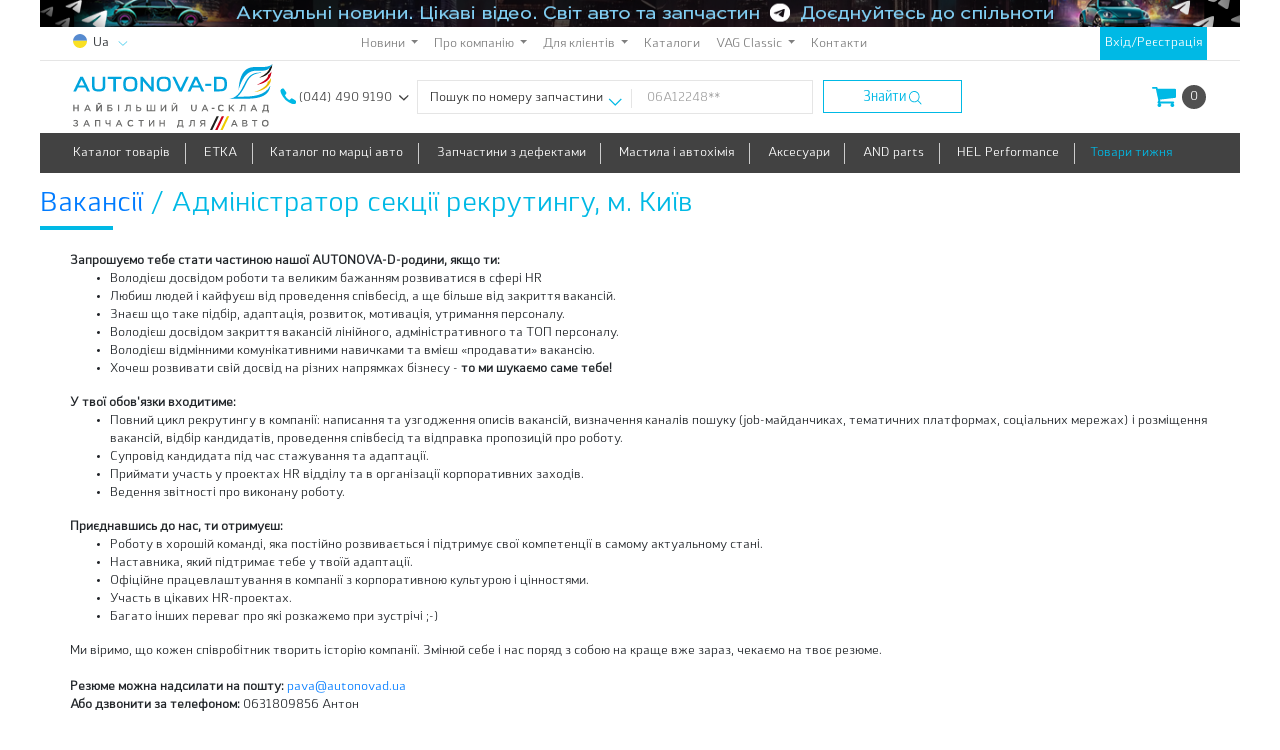

--- FILE ---
content_type: text/html; charset=WINDOWS-1251
request_url: https://autonovad.ua/index.html?id=10107
body_size: 9151
content:
<!DOCTYPE html>
<html lang="ru">
<head>
<META HTTP-EQUIV="Content-type" CONTENT="text/html">
<META charset="windows-1251">
<META name="viewport" content="width=device-width, initial-scale=1, shrink-to-fit=no">
<META name="keywords" content="autonovad, автонова-д, автоновад, автонова д, autonovad.ua, автонова, анд, volkswagen, vw, and, etka, етка, autonovad ua, етка онлайн, подбор по номеру кузова, поиск по коду">
<META name="Description" content="АвтоНова-Д - это компания, которая создавалась с целью обеспечить украинский рынок запчастей для автомобилей семьи Volkswagen качественной продукцией на любой вкус. На нашем сайте можно ознакомиться с ассортиментом запасных частей оригинального производства, запчастями Aftermarket и собственного производства - украинской торговой марки AND. Вы всегда можете обратиться к нам за помощью в подборе запчасти для автомобиля, и мы ответим на Ваши вопросы.">
<META name="revisit-after" content="2 days">
<META name="Robots" content="index,follow">
<meta property="og:url" content="https://autonovad.ua/">
<meta property="og:type" content="website">
<meta property="og:title" content="Адміністратор секції рекрутингу, м. Київ">
<meta property="og:description" content="АвтоНова-Д - это компания, которая создавалась с целью обеспечить украинский рынок запчастей для автомобилей семьи Volkswagen качественной продукцией на любой вкус. На нашем сайте можно ознакомиться с ассортиментом запасных частей оригинального производства, запчастями Aftermarket и собственного производства - украинской торговой марки AND. Вы всегда можете обратиться к нам за помощью в подборе запчасти для автомобиля, и мы ответим на Ваши вопросы.">
<meta property="og:image" content="/images/autonovad_logo_full_1200x630.jpg">
<meta name="twitter:card" content="summary_large_image">
<meta property="twitter:domain" content="autonovad.ua">
<meta property="twitter:url" content="https://autonovad.ua/">
<meta name="twitter:title" content="Адміністратор секції рекрутингу, м. Київ">
<meta name="twitter:description" content="АвтоНова-Д - это компания, которая создавалась с целью обеспечить украинский рынок запчастей для автомобилей семьи Volkswagen качественной продукцией на любой вкус. На нашем сайте можно ознакомиться с ассортиментом запасных частей оригинального производства, запчастями Aftermarket и собственного производства - украинской торговой марки AND. Вы всегда можете обратиться к нам за помощью в подборе запчасти для автомобиля, и мы ответим на Ваши вопросы.">
<meta name="twitter:image" content="/images/autonovad_logo_full_1200x630.jpg">
<title>Адміністратор секції рекрутингу, м. Київ</title>
<link rel="icon" href="https://autonovad.ua/favicon.ico?v2" type="image/x-icon">
<link rel="SHORTCUT ICON" href="../favicon.ico?v2" type="image/x-icon">
<link rel="icon" type="image/png" sizes="32x32" href="https://autonovad.ua/favicon.ico?v2">
<link rel="icon" type="image/png" sizes="48x48" href="https://autonovad.ua/favicon.ico?v2">
<link rel="apple-touch-icon" sizes="180x180" href="https://autonovad.ua/favicon.ico?v2">
<link rel="icon" type="image/png" sizes="192x192" href="https://autonovad.ua/favicon.ico?v2">
<!-- Third party css -->
<link rel="stylesheet" href="../css/floats.css" >
<link rel="stylesheet" href="../css/laximo/colorbox.css">
<link rel="stylesheet" href="../css/laximo/groups.css">
<link rel="stylesheet" href="../css/laximo/unit.css">
<link rel="stylesheet" href="../css/laximo/guayaquil.css" media="screen">
<link rel="stylesheet" href="../css/laximo/tree.css">
<link rel="stylesheet" href="../css/font-awesome/css/fontawesome-all.min.css">
<!-- <link rel="stylesheet" href="https://maxcdn.bootstrapcdn.com/bootstrap/4.0.0/css/bootstrap.min.css" integrity="sha384-Gn5384xqQ1aoWXA+058RXPxPg6fy4IWvTNh0E263XmFcJlSAwiGgFAW/dAiS6JXm" crossorigin="anonymous"> -->
<link rel="stylesheet" href="../css/bootstrap/bootstrap.min.css">
<link rel="stylesheet" href="https://code.jquery.com/ui/1.10.2/themes/smoothness/jquery-ui.css" >
<link rel="stylesheet" href="../css/main.min.css?v56">
<script src="https://code.jquery.com/jquery-3.0.0.js"></script>
<script src="https://code.jquery.com/jquery-migrate-3.0.0.js"></script>
<script src="../js/jquery-1.11.2.js"></script>
<script src="../js/jquery-ui.js"></script>
<script src="../js/uppod-0.9.1.js"></script>
<script src="../js/jquery.nicescroll.min.js"></script>
<script src="../js/component.js"></script>
<script src="../js/select-block.js"></script>
<script src="../js/swiper.jquery.min.js"></script>	<script src="../js/scripts.js?v4"></script>
<script src="../js/slider.js?v2"></script>
<script src="../js/popper.min.js"></script>
<script src="../js/main.min.js?v75"></script>
<script src="../js/jquery.filtertable.min.js"></script>
<script src="../js/jquery.magnific-popup.min.js"></script>
<!-- <script src="https://maxcdn.bootstrapcdn.com/bootstrap/4.0.0/js/bootstrap.min.js" integrity="sha384-JZR6Spejh4U02d8jOt6vLEHfe/JQGiRRSQQxSfFWpi1MquVdAyjUar5+76PVCmYl" crossorigin="anonymous"></script> -->
<script src="../js/bootstrap/bootstrap.min.js"></script>
<script>
  (function(i,s,o,g,r,a,m){i['GoogleAnalyticsObject']=r;i[r]=i[r]||function(){
  (i[r].q=i[r].q||[]).push(arguments)},i[r].l=1*new Date();a=s.createElement(o),
  m=s.getElementsByTagName(o)[0];a.async=1;a.src=g;m.parentNode.insertBefore(a,m)
  })(window,document,'script','https://www.google-analytics.com/analytics.js','ga');

  ga('create', 'UA-53112295-1', 'auto');
  ga('send', 'pageview');

</script><script>(function(d, s, id) {
  var js, fjs = d.getElementsByTagName(s)[0];
  if (d.getElementById(id)) return;
  js = d.createElement(s); js.id = id;
  js.src = "//connect.facebook.net/ru_RU/sdk.js#xfbml=1&version=v2.8&appId=1554906474772853";
  fjs.parentNode.insertBefore(js, fjs);
}(document, 'script', 'facebook-jssdk'));</script><script>
$(function () {$.scrollUp();});
</script><meta name="facebook-domain-verification" content="1morcb1tzg6ehfkkzgyq5w0hqubivk" />
<!-- Google Tag Manager -->
<script>(function(w,d,s,l,i){w[l]=w[l]||[];w[l].push({'gtm.start':
new Date().getTime(),event:'gtm.js'});var f=d.getElementsByTagName(s)[0],
j=d.createElement(s),dl=l!='dataLayer'?'&l='+l:'';j.async=true;j.src=
'https://www.googletagmanager.com/gtm.js?id='+i+dl;f.parentNode.insertBefore(j,f);
})(window,document,'script','dataLayer','GTM-PH5BJNP');</script>
<!-- End Google Tag Manager -->
<!--[if lte IE 7]>
<link rel="stylesheet" type="text/css" href="css/ie.css" media="screen" />
<![endif]-->
</head> <body>
<!-- Google Tag Manager (noscript) -->
<noscript><iframe src="https://www.googletagmanager.com/ns.html?id=GTM-PH5BJNP"
height="0" width="0" style="display:none;visibility:hidden"></iframe></noscript>
<!-- End Google Tag Manager (noscript) -->
<div class="global-preloader">
<div class="global-loader"></div>
</div>	<div class="container-fluid wrapper page-content">
<noscript><div class="block-alert">
<span>Для коректної роботи сайту необхідно увімкнути Javascript
</span>
</div>
<br>
<hr class="content-divider">
<br>
</noscript>	<header class="header-wrapper header" id="header-fix">
<div class="header-row header-row-peak desktop-only-element">
<a href="https://t.me/and_newsroom"><img src="../user/source/bannersystem/head/87_ua.jpg" alt="" title="TG канал"></a>
</div>
<div class="header-row header-row-top">
<div class="header-content" style="white-space:nowrap !important;">
<div class="header-top-sider desktop-only-element" style="width:auto">
<div class="lang-holder">
<div class="lang-select">
<div><div class="country-ball"><img src="../images/country-ball-ukraine.svg
" alt=""></div><span class="current-lang">Ua</span>
</div>
<div class="shadow-box">
<div><a href="/index.html?lang=ru
"><div class="country-ball"><img src="../images/country-ball-ukraine.svg
" alt=""></div><span class="current-lang">Ru</span>
</a></div>
</div>
<div class="caret"><img src="../images/lang-caret.svg"></div>
</div>
</div>
</div>
<div class="numbers-holder mobile-only-element">
<div class="number-row">
<a href="tel:(044) 490 9190"><span>(044) 490 9190</span></a>
</div>
<div class="shadow-box-phone">
<div class="number-row pl-2">
<a class="number-row" href="tel: (050) 448 6002">
<span> (050) 448 6002</span>
</a>
</div>
<div class="number-row pl-2">
<a class="number-row" href="tel: (067) 401 6310">
<span> (067) 401 6310</span>
</a>
</div>
<div class="number-row pl-2">
<a class="number-row" href="tel: (098) 856 17 61 (фін. відділ)">
<span> (098) 856 17 61 (фін. відділ)</span>
</a>
</div>
<div class="number-row pl-2">
<a class="number-row" href="tel: (044) 502 85 80 (повернення)">
<span> (044) 502 85 80 (повернення)</span>
</a>
</div>
<div class="number-row pl-2">
<a class="number-row" href="tel: (067) 100 61 25 (рекламації)">
<span> (067) 100 61 25 (рекламації)</span>
</a>
</div>
<div class="number-row pl-2">
<a class="number-row" href="tel: (063) 133 11 84 (від. якості)">
<span> (063) 133 11 84 (від. якості)</span>
</a>
</div>
</div>
<div class="caret">
<img src="../images/phone-caret.svg" alt="">
</div>
</div>
<nav class="navbar desktop-only-element navbar-expand-sm navbar-light top-menu-container">
<button class="navbar-toggler" type="button" data-toggle="collapse" data-target="#navbarSupportedContent" aria-controls="navbarSupportedContent" aria-expanded="false" aria-label="Toggle navigation">
<span class="navbar-toggler-icon"></span>
</button>
<div class="collapse navbar-collapse justify-content-center" id="navbarSupportedContent">
<ul class="navbar-nav">
<li class="nav-item dropdown">
<a href="#" class="nav-link dropdown-toggle" id="navbarDropdown" role="button" data-toggle="dropdown" aria-haspopup="true" aria-expanded="false">
Новини
</a>
<ul class="dropdown-menu" aria-labelledby="navbarDropdown">
<li class="nav-item">
<a href="https://autonovad.ua/index.html?id=news&amp;category=5" class="dropdown-item dropdown-item-sm">
Акції
</a>
</li>
<li class="nav-item">
<a href="https://autonovad.ua/index.html?id=news&amp;category=4" class="dropdown-item dropdown-item-sm">
Розширення асортименту
</a>
</li>
<li class="nav-item">
<a href="https://autonovad.ua/index.html?id=news&amp;category=6" class="dropdown-item dropdown-item-sm">
Події
</a>
<ul class="dropdown-menu" aria-labelledby="navbarDropdown">
<li class="nav-item">
<a href="index.html?id=9759" class="dropdown-item dropdown-item-sm">
</a>
</li>
</ul>
</li>
<li class="nav-item">
<a href="https://autonovad.ua/index.html?id=news&amp;category=8" class="dropdown-item dropdown-item-sm">
Покращення сервісу
</a>
</li>
<li class="nav-item">
<a href="https://autonovad.ua/index.html?id=news&amp;category=7" class="dropdown-item dropdown-item-sm">
Життя в компанії
</a>
</li>
<li class="nav-item">
<a href="https://autonovad.ua/index.html?id=news&amp;category=all" class="dropdown-item dropdown-item-sm">
Усі новини
</a>
</li>
</ul>
</li>
<li class="nav-item dropdown">
<a href="#" class="nav-link dropdown-toggle" id="navbarDropdown" role="button" data-toggle="dropdown" aria-haspopup="true" aria-expanded="false">
Про компанію
</a>
<ul class="dropdown-menu" aria-labelledby="navbarDropdown">
<li class="nav-item">
<a href="/index.html?id=176" class="dropdown-item dropdown-item-sm">
Хто ми і чим займаємось
</a>
</li>
<li class="nav-item">
<a href="index.html?id=9481" class="dropdown-item dropdown-item-sm">
Історія компанії
</a>
<ul class="dropdown-menu" aria-labelledby="navbarDropdown">
<li class="nav-item">
<a href="index.html?id=9482" class="dropdown-item dropdown-item-sm">
2012. Початок
</a>
</li>
<li class="nav-item">
<a href="index.html?id=9949" class="dropdown-item dropdown-item-sm">
2021. Навчання, зростання та головний переїзд
</a>
</li>
<li class="nav-item">
<a href="index.html?id=10228" class="dropdown-item dropdown-item-sm">
2023. Зростаття в умовах війни
</a>
</li>
<li class="nav-item">
<a href="index.html?id=9492" class="dropdown-item dropdown-item-sm">
2013. Своя марка
</a>
</li>
<li class="nav-item">
<a href="index.html?id=9502" class="dropdown-item dropdown-item-sm">
2014. Перші філії
</a>
</li>
<li class="nav-item">
<a href="index.html?id=9578" class="dropdown-item dropdown-item-sm">
2015. Перша дилерська конференція
</a>
</li>
<li class="nav-item">
<a href="index.html?id=9594" class="dropdown-item dropdown-item-sm">
2016. Новий склад у Києві
</a>
</li>
<li class="nav-item">
<a href="index.html?id=9599" class="dropdown-item dropdown-item-sm">
2017. Нові сервіси
</a>
</li>
<li class="nav-item">
<a href="index.html?id=9733" class="dropdown-item dropdown-item-sm">
</a>
</li>
<li class="nav-item">
<a href="index.html?id=9712" class="dropdown-item dropdown-item-sm">
2019. Лідерство в VAG
</a>
</li>
<li class="nav-item">
<a href="index.html?id=9781" class="dropdown-item dropdown-item-sm">
</a>
</li>
</ul>
</li>
<li class="nav-item">
<a href="index.html?id=9350" class="dropdown-item dropdown-item-sm">
Наша команда 
</a>
</li>
<li class="nav-item">
<a href="index.html?id=175" class="dropdown-item dropdown-item-sm">
Партнери та друзі
</a>
</li>
<li class="nav-item">
<a href="index.html?id=8345" class="dropdown-item dropdown-item-sm">
Наші нагороди
</a>
</li>
<li class="nav-item">
<a href="index.html?id=10" class="dropdown-item dropdown-item-sm">
Вакансії
</a>
<ul class="dropdown-menu" aria-labelledby="navbarDropdown">
<li class="nav-item">
<a href="index.html?id=9942" class="dropdown-item dropdown-item-sm">
Комірник, м. Київ
</a>
</li>
<li class="nav-item">
<a href="index.html?id=10174" class="dropdown-item dropdown-item-sm">
Торговий представник м.Рівне
</a>
</li>
<li class="nav-item">
<a href="index.html?id=10175" class="dropdown-item dropdown-item-sm">
Торговий представник м.Ужгород
</a>
</li>
<li class="nav-item">
<a href="index.html?id=10176" class="dropdown-item dropdown-item-sm">
Трейд-маркетолог м.Київ
</a>
</li>
<li class="nav-item">
<a href="index.html?id=9995" class="dropdown-item dropdown-item-sm">
Комірник, м. Чернівці
</a>
</li>
<li class="nav-item">
<a href="index.html?id=10166" class="dropdown-item dropdown-item-sm">
Адміністратор секції мережевої інфраструктури м.Київ
</a>
</li>
<li class="nav-item">
<a href="index.html?id=10167" class="dropdown-item dropdown-item-sm">
Менеджер зі збуту м.Запоріжжя
</a>
</li>
<li class="nav-item">
<a href="index.html?id=10169" class="dropdown-item dropdown-item-sm">
Менеджер зі збуту м.Київ
</a>
</li>
<li class="nav-item">
<a href="index.html?id=10170" class="dropdown-item dropdown-item-sm">
Менеджер з постачання м.Київ
</a>
</li>
<li class="nav-item">
<a href="index.html?id=10171" class="dropdown-item dropdown-item-sm">
Рекрутер м.Київ
</a>
</li>
<li class="nav-item">
<a href="index.html?id=10172" class="dropdown-item dropdown-item-sm">
 Торговий представник м.Луцьк
</a>
</li>
<li class="nav-item">
<a href="index.html?id=10173" class="dropdown-item dropdown-item-sm">
Торговий представник м.Миколаїв
</a>
</li>
</ul>
</li>
</ul>
</li>
<li class="nav-item dropdown">
<a href="#" class="nav-link dropdown-toggle" id="navbarDropdown" role="button" data-toggle="dropdown" aria-haspopup="true" aria-expanded="false">
Для клієнтів
</a>
<ul class="dropdown-menu" aria-labelledby="navbarDropdown">
<li class="nav-item">
<a href="index.html?id=10319" class="dropdown-item dropdown-item-sm">
Відповіді на поширені питання (FAQ)
</a>
</li>
<li class="nav-item">
<a href="index.html?id=9621" class="dropdown-item dropdown-item-sm">
Політика конфіденційності
</a>
</li>
<li class="nav-item">
<a href="index.html?id=178" class="dropdown-item dropdown-item-sm">
Співпраця
</a>
</li>
<li class="nav-item">
<a href="index.html?id=9171" class="dropdown-item dropdown-item-sm">
Підбір запчастин за номером кузова
</a>
</li>
<li class="nav-item">
<a href="index.html?id=9391" class="dropdown-item dropdown-item-sm">
Дропшипінг
</a>
</li>
<li class="nav-item">
<a href="index.html?id=10038" class="dropdown-item dropdown-item-sm">
Екскурсії в АвтоНова-Д
</a>
</li>
<li class="nav-item">
<a href="index.html?id=142" class="dropdown-item dropdown-item-sm">
Сертифікати якості
</a>
</li>
<li class="nav-item">
<a href="index.html?id=8359" class="dropdown-item dropdown-item-sm">
Оплата замовлень
</a>
</li>
<li class="nav-item">
<a href="index.html?id=9081" class="dropdown-item dropdown-item-sm">
Доставка
</a>
</li>
<li class="nav-item">
<a href="index.html?id=39" class="dropdown-item dropdown-item-sm">
Гарантія
</a>
</li>
<li class="nav-item">
<a href="index.html?id=8030" class="dropdown-item dropdown-item-sm">
Повернення запчастин
</a>
</li>
<li class="nav-item">
<a href="index.html?id=191" class="dropdown-item dropdown-item-sm">
Робота з Х-запчастинами
</a>
</li>
<li class="nav-item">
<a href="index.html?id=9099" class="dropdown-item dropdown-item-sm">
Публічний договір купівлі-продажу
</a>
</li>
</ul>
</li>
<li class="nav-item ">
<a href="index.html?id=ecats" class="nav-link " >
Каталоги
</a>
</li>
<li class="nav-item dropdown">
<a href="#" class="nav-link dropdown-toggle" id="navbarDropdown" role="button" data-toggle="dropdown" aria-haspopup="true" aria-expanded="false">
VAG Classic
</a>
<ul class="dropdown-menu" aria-labelledby="navbarDropdown">
<li class="nav-item">
<a href="index.html?id=41" class="dropdown-item dropdown-item-sm">
Air Classic...
</a>
</li>
<li class="nav-item">
<a href="index.html?id=42" class="dropdown-item dropdown-item-sm">
Друкований каталог
</a>
</li>
<li class="nav-item">
<a href="index.html?id=150" class="dropdown-item dropdown-item-sm">
Відновлення VWT2
</a>
</li>
</ul>
</li>
<li class="nav-item ">
<a href="index.html?id=8249" class="nav-link " >
Контакти
</a>
</li>
</ul>
</div>
</nav>
<div class="header-top-sider text-center registration" style="width:auto;max-width:57%;padding:0px 5px 0px 5px">
<a class="qwe" id="loginformPopup" href="#loginform">Вхід/Реєстрація
</a>
<div id="loginform" class="white-popup mfp-hide">
<form name="f" id="userLoginForm" method="post" onsubmit="return false" class="mt-4">
<div class="row no-gutters justify-content-center">
<div id="loginAlert" class="col-12 col-md-8 mb-3"></div>
</div>
<div class="form-group row justify-content-center">
<label class="col-12 col-md-2 col-form-label" for="login">Логін:
</label>
<div class="col-12 col-md-6">
<input id="login" type="text" name="login" class="form-control form-control-sm" value="" aria-describedby="passwordHelpBlock">
<small id="passwordHelpBlock" class="form-text text-muted">
Ви можете використати свій код клієнта.
</small>
</div>
</div>
<div class="form-group row justify-content-center">
<label class="col-12 col-md-2 col-form-label" for="pass">Пароль:</label>
<div class="col-12 col-md-6" >
<input id="pass" type="password" class="form-control form-control-sm" name="pass">
</div>
</div>
<div class="form-row justify-content-center">
<div class="col-6 col-md-4 text-left text-md-left">
<a href="index.html?id=registration"><button id="registration" type="button" class="submit">Реєстрація</button></a>
</div>
<div class="col-6 col-md-4 text-right text-md-right">
<button id="subm" type="submit" class="submit">Вхід</button>
</div>
</div>
</form>
<div class="row justify-content-center mt-2">
<div class="col-12 col-md-8">
<p>
<i class="fas fa-caret-right fa-sm"></i><a href="index.html?id=accrecover">Відновлення доступу</a>
</p>
</div>
</div>
<script>
checkAuth('#login', '#pass', '#loginAlert', '#userLoginForm')
</script>
</div>
</div>
</div>
</div>
<div class="header-row header-row-middle">
<div class="header-content">
<div class="mobile-burger-holder mobile-only-element">
<div class="mobile-menu-burger">
<div class="stick"></div>
</div>
</div>
<div class="header-table logo-table">
<div class="header-in-table-holder">
<a href="https://autonovad.ua/index.html" class="main-logo-holder">
<img src="../images/AND-logo.svg" alt="">
</a>
</div>
</div>
<div class="header-table desktop-only-element">
<div class="header-in-table-holder">
<div class="numbers-holder">
<div class="number-row">
<img src="../images/phone-icon.svg" alt="Контактный телефон">
<a href="tel:(044) 490 9190"><span>(044) 490 9190</span></a>
</div>
<div class="shadow-box-phone">
<div class="number-row pl-2">
<a class="number-row" href="tel: (050) 448 6002">
<span> (050) 448 6002</span>
</a>
</div>
<div class="number-row pl-2">
<a class="number-row" href="tel: (067) 401 6310">
<span> (067) 401 6310</span>
</a>
</div>
<div class="number-row pl-2">
<a class="number-row" href="tel: (098) 856 17 61 (фін. відділ)">
<span> (098) 856 17 61 (фін. відділ)</span>
</a>
</div>
<div class="number-row pl-2">
<a class="number-row" href="tel: (044) 502 85 80 (повернення)">
<span> (044) 502 85 80 (повернення)</span>
</a>
</div>
<div class="number-row pl-2">
<a class="number-row" href="tel: (067) 100 61 25 (рекламації)">
<span> (067) 100 61 25 (рекламації)</span>
</a>
</div>
<div class="number-row pl-2">
<a class="number-row" href="tel: (063) 133 11 84 (від. якості)">
<span> (063) 133 11 84 (від. якості)</span>
</a>
</div>
</div>
<div class="caret">
<img src="../images/phone-caret.svg" alt="">
</div>
</div>
</div>
</div>
<div class="header-table desktop-only-element">
<div class="header-in-table-holder">
<form id="main_search_form" action="index.html?id=search" class="header-search" method="post">
<div class="header-search-field-holder">
<div class="select-block select-block-header" id="select-block_1">
<select id="header-search-criteria" name="search-criteria-select" onchange="" class="select">
<!--<option value="hide">Тип пошуку</option>-->
<option value="detail-number" data-example="06A12248**" selected>Пошук по номеру запчастини
</option>
<option value="VIN-number" data-example="WVWZZZ3BZ5E1057**" >Пошук по VIN коду
</option>
<option value="car" data-example="ETKA">Пошук по авто
</option>
<option value="TecDoc" data-example="TecDoc">Пошук по TecDoc
</option>
</select>
</div>
<input name="s" type="text" class="heading-search-query" placeholder="06A12248**" value="">
</div>
<div class="search-button">
<span>Знайти
</span>
<img src="../images/search-icon.svg" alt="">
<div class="additional-layer">
<input id="submit_button_1" type="submit" value=" " onclick="stopClicking('main_search_form', 'submit_button_1')">
</div>
</div>
</form>
</div>
</div>
<div class="header-table">
<div class="header-in-table-holder">
<ul class="user-personal-icons">
<li class="desktop-only-element">
</li>
<li>
<div class="header__basket">
<a href="/basket" class="btn-basket" id="cartMainPopup">
<span class="btn-basket__icon">
<img src="../images/cart-icon.svg" alt="">
</span>
<span id="cartCounter" class="btn-basket__count">0</span>
</a> <div id="cart" class="white-popup mfp-hide">
<div class="container cart-modal-window" id="cartContainer">
<div class="row">
<div class="col">
<h4>Кошик
</h4>
</div>
</div>
<div class="row">
<div class="col" id="cartData">
<strong>Ваш кошик порожній.</strong> <br /> <a href="index.html?id=37">Як зробити замовлення?</a> </div>
</div>	</div>
</div> </div>
</li>
</ul>
</div>
</div>
</div>
</div>
<div class="header-row header-row-bottom desktop-only-element">
<div class="header-content">
<div class="header-table">
<div class="header-in-table-holder">
<ul class="catalogue-nav" id="mynav">
<li>
<a href="https://autonovad.ua/categories">
Каталог товарів
</a>
</li>
<li>
<a href="/index.html?id=43&amp;source=main">
ETKA
</a>
</li>
<li>
<a href="/auto/">
Каталог по марці авто
</a>
</li>
<li>
<a href="https://autonovad.ua/categories/zapchastini-z-ucinkoyu/">
Запчастини з дефектами
</a>
</li>
<li>
<a href="#">
Мастила і автохімія
</a>
<div class="conector"></div>
<ul class="secondary-nav">
<li>
<a href="index.html?id=10001">
OE мастила
</a>
</li>
<li>
<a href="index.html?id=9880">
Мастила
</a>
</li>
<li>
<a href="index.html?id=9895">
Автохімія
</a>
</li>
<li>
<a href="index.html?id=9906">
Мастила OPET
</a>
</li>
<li>
<a href="index.html?id=10179">
Антифризи NanoFrost
</a>
</li>
</ul>
</li>
<li>
<a href="#">
Аксесуари
</a>
<div class="conector"></div>
<ul class="secondary-nav">
<li>
<a href="/index.html?id=120&amp;sm=&amp;cat=9063&amp;source=main">
Фаркопи
</a>
</li>
<li>
<a href="/index.html?id=120&amp;cat=9097&amp;source=main">
Захист двигуна
</a>
</li>
<li>
<a href="/index.html?id=120&amp;cat=9539&amp;source=main">
Килимки для VAG
</a>
</li>
<li>
<a href="/index.html?id=120&amp;cat=9543&amp;source=main">
Килимки до всіх авто
</a>
</li>
<li>
<a href="https://autonovad.ua/index.html?id=120&amp;cat=9595&amp;source=main">
Сумки та органайзери
</a>
</li>
<li>
<a href="https://autonovad.ua/index.html?id=120&amp;sm=&amp;cat=9596&amp;source=main">
Товари для туризму
</a>
</li>
</ul>
</li>
<li>
<a href="/index.html?id=9873">
AND parts
</a>
</li>
<li>
<a href="https://hel.autonovad.ua/">
HEL Performance
</a>
</li>
<li>
<a href="index.html?id=10384">
Товари тижня
</a>
</li>
</ul>
</div>
</div>
</div>
</div>
<div class="header-row mobile-menu mobile-only-element">
<div class="white-menu-zone">
<div class="header-content">
<form action="index.html?id=search" class="header-search" method="post">
<div class="select-block select-block-header-mobile" id="select-block_1_mob">
<select id="header-search-criteria-mobile" name="" onchange="" class="select">
<!--<option value="hide">Тип пошуку</option>-->
<option value="detail-number" data-example="06A12248**" selected>Пошук по номеру запчастини</option>
<option value="VIN-number" data-example="WVWZZZ3BZ5E1057**">Пошук по VIN номеру</option> <option value="car" data-example="ETKA">Пошук по авто</option> </select>
</div>
<div class="mobile-search-input-holder">
<input id="mob-heading-search-query" name="s" type="text" class="heading-search-query" placeholder="06A12248**">
<label for="mob-heading-search-query" class="d-block mb-0">
<input type="submit" value="">
<img src="../images/search-icon.svg" alt="">
</label>
</div>
</form>
</div>
<div class="separator"></div>
<div class="black-menu-zone">
<div class="header-content">
<ul class="mob-catalogue-nav">
<li>
<a href="https://autonovad.ua/categories">
Каталог товарів
</a>
</li>
<li>
<a href="/index.html?id=43&amp;source=main">
ETKA
</a>
</li>
<li>
<a href="/auto/">
Каталог по марці авто
</a>
</li>
<li>
<a href="https://autonovad.ua/categories/zapchastini-z-ucinkoyu/">
Запчастини з дефектами
</a>
</li>
<li>
<a href="#">
Мастила і автохімія
</a>
<div class="conector"></div>
<ul class="secondary-nav">
<li>
<a href="index.html?id=10001">
OE мастила
</a>
</li>
<li>
<a href="index.html?id=9880">
Мастила
</a>
</li>
<li>
<a href="index.html?id=9895">
Автохімія
</a>
</li>
<li>
<a href="index.html?id=9906">
Мастила OPET
</a>
</li>
<li>
<a href="index.html?id=10179">
Антифризи NanoFrost
</a>
</li>
</ul>
</li>
<li>
<a href="#">
Аксесуари
</a>
<div class="conector"></div>
<ul class="secondary-nav">
<li>
<a href="/index.html?id=120&amp;sm=&amp;cat=9063&amp;source=main">
Фаркопи
</a>
</li>
<li>
<a href="/index.html?id=120&amp;cat=9097&amp;source=main">
Захист двигуна
</a>
</li>
<li>
<a href="/index.html?id=120&amp;cat=9539&amp;source=main">
Килимки для VAG
</a>
</li>
<li>
<a href="/index.html?id=120&amp;cat=9543&amp;source=main">
Килимки до всіх авто
</a>
</li>
<li>
<a href="https://autonovad.ua/index.html?id=120&amp;cat=9595&amp;source=main">
Сумки та органайзери
</a>
</li>
<li>
<a href="https://autonovad.ua/index.html?id=120&amp;sm=&amp;cat=9596&amp;source=main">
Товари для туризму
</a>
</li>
</ul>
</li>
<li>
<a href="/index.html?id=9873">
AND parts
</a>
</li>
<li>
<a href="https://hel.autonovad.ua/">
HEL Performance
</a>
</li>
<li>
<a href="index.html?id=10384">
Товари тижня
</a>
</li>
</ul>
</div>
</div>
<div class="separator"></div>
<div class="header-content">
<ul class="mob-nav">
<li><a href="/index.html?id=news&amp;category=all">Новости</a></li><li><a href="index.html?id=2">О компании</a></li><li><a href="index.html?id=20">Для клиентов</a></li><li><a href="index.html?id=ecats">Каталоги</a></li><li><a href="index.html?id=26">VAG Classic</a></li><li><a href="index.html?id=8249">Контакты</a></li>
</ul>
</div>
<div class="separator"></div>
<div class="header-content">
<div class="lang-select"> <a href="/index.html?lang=ua"><div class="country-ball"><img src="../images/country-ball-ukraine.svg" alt=""></div><span class="current-lang">Ua</span></a>
<a href="/index.html?lang=ru"><div class="country-ball"><img src="../images/country-ball-ukraine.svg" alt=""></div><span>Ru</span></a> </div>
</div>
</div>
</div></header>	<div class="row page-content-first">
<div class="col">
<div class="row content-wrapper container no-gutters">	<div class="col-12 mt-3 main-workspace">
<div class="row section-heading-row">
<div class="col-xs-12 col-sm-12 col-md-12 col-lg-12">
<h2 class="section-heading">
<a href="index.html?id=10">
Вакансії
</a> / Адміністратор секції рекрутингу, м. Київ</h2>
</div>
</div>
<div class="row content">
<div class="col">
<div class="container in-page-content">
<p><strong>Запрошуємо тебе стати частиною нашої AUTONOVA-D-родини, якщо ти:</strong></p>
<ul>
<li>Володієш досвідом роботи та великим бажанням розвиватися в сфері НR</li>
<li>Любиш людей і кайфуєш від проведення співбесід, а ще більше від закриття вакансій.</li>
<li>Знаєш що таке підбір, адаптація, розвиток, мотивація, утримання персоналу.</li>
<li>Володієш досвідом закриття вакансій лінійного, адміністративного та ТОП персоналу.</li>
<li>Володієш відмінними комунікативними навичками та вмієш &laquo;продавати&raquo; вакансію.</li>
<li>Хочеш розвивати свій досвід на різних напрямках бізнесу -&nbsp;<strong>то ми шукаємо саме тебе!</strong></li>
</ul>
<p><strong>У твої обов'язки входитиме:</strong></p>
<ul>
<li>Повний цикл рекрутингу в компанії: написання та узгодження описів вакансій, визначення каналів пошуку (job-майданчиках, тематичних платформах, соціальних мережах) і розміщення вакансій, відбір кандидатів, проведення співбесід та відправка пропозицій про роботу.</li>
<li>Супровід кандидата під час стажування та адаптації.</li>
<li>Приймати участь у проектах HR відділу та в організації корпоративних заходів.</li>
<li>Ведення звітності про виконану роботу.</li>
</ul>
<p><strong>Приєднавшись до нас,&nbsp;ти отримуєш:</strong></p>
<ul>
<li>Роботу в хорошій команді, яка постійно розвивається і підтримує свої компетенції в самому актуальному стані.</li>
<li>Наставника, який підтримає тебе у твоїй адаптації.</li>
<li>Офіційне працевлаштування в компанії з корпоративною культурою і цінностями.</li>
<li>Участь в цікавих HR-проектах.</li>
<li>Багато інших переваг про які розкажемо при зустрічі ;-)</li>
</ul>
<p>Ми віримо, що кожен співробітник творить історію компанії. Змінюй себе і нас поряд з собою на краще вже зараз, чекаємо на твоє резюме.</p>
<p><br /><strong>Резюме можна надсилати на пошту:&nbsp;</strong><a href="/cdn-cgi/l/email-protection#2e5e4f584f6e4f5b5a414041584f4a005b4f"><span class="__cf_email__" data-cfemail="2b5b4a5d4a6b4a5e5f4445445d4a4f055e4a">[email&#160;protected]</span></a></p>
<p><strong>Або дзвонити за телефоном:&nbsp;</strong>0631809856 Антон</p>
<p>&nbsp;</p>
</div>
</div>
</div>	</div>	</div>
</div>	</div>	<div class="mt-3"></div>
<footer class="footer-wrapper desktop-only-element footer">
<div class="footer-content">
<div class="container">
<div class="row">
<div class="col-xs-3 col-sm-3 col-md-3 col-lg-3">
<div class="content-box-1-1">
<img src="../images/footer-AND-logo.png" alt="">
<span class="copyright">© ТОВ АвтоНова-Д, 2011-2026. Всі права захищені.</span>
<div class="social-bar">
<a href="https://www.facebook.com/autonovad" target="_blank" title="Follow on FB">
<i class="fab fa-facebook-square fa-2x" aria-hidden="true" ></i>
</a>
<a href="https://invite.viber.com/?g2=AQBzW7TAyNzn9kluS9P37QYuAgBPfpOcsnE1lPJdZunG%2BIJYcHUeAGIMcDy6VjN3" target="_blank" title="Follow on Viber">
<i class="fab fa-viber fa-2x" aria-hidden="true"></i>
</a>
<a href="https://www.instagram.com/autonova_d/" target="_blank" title="Follow on Instagram">
<i class="fab fa-instagram fa-2x" aria-hidden="true"></i>
</a>
<a href="https://www.youtube.com/channel/UCWgQ9R3aMOMgf5_67zG7bZA/videos" target="_blank" title="Follow on YouTube">
<i class="fab fa-youtube fa-2x" aria-hidden="true"></i>
</a>
<a href="https://www.linkedin.com/company/autonova-d/" target="_blank" title="Follow on Linkedin">
<i class="fab fa-linkedin fa-2x" aria-hidden="true"></i>
</a>
</div>
</div>
</div>
<div class="col-xs-5 col-sm-5 col-md-5 col-lg-5">
<div class="content-box-2-1">
<span class="list-heading">Контакти:
</span>
<span class="list-heading icon-list-heading-1">Телефон:
</span>
<ul class="contacts-phone footer-list">
<li class="contact-number-1">(044) 490 9190</li>
<li class="contact-number-2"> (050) 448 6002</li>
<li class="contact-number-3"> (067) 401 6310</li>
<li class="contact-number-4"> (098) 856 17 61 (фін. відділ)</li>
<li class="contact-number-5"> (044) 502 85 80 (повернення)</li>
<li class="contact-number-6"> (067) 100 61 25 (рекламації)</li>
<li class="contact-number-7"> (063) 133 11 84 (від. якості)</li>
</ul> <span class="list-heading icon-list-heading-2">Email:</span>	<span class="contacts-e-mail"><a href="/cdn-cgi/l/email-protection" class="__cf_email__" data-cfemail="1c667d777d665c7d69687372736a7d7832697d">[email&#160;protected]</a></span>
<span class="contacts-e-mail"> <a href="/cdn-cgi/l/email-protection" class="__cf_email__" data-cfemail="0865697a636d7c61666f48697d7c6766677e696c267d69">[email&#160;protected]</a></span>
<span class="contacts-e-mail"> <a href="/cdn-cgi/l/email-protection" class="__cf_email__" data-cfemail="acc3dcc0cdd8cdeccdd9d8c3c2c3dacdc882d9cd">[email&#160;protected]</a></span>
</span>
</div>
<div class="content-box-2-2">
<span class="list-heading icon-list-heading-3">Графік роботи:
</span>
<ul class="contacts-working-time footer-list">
<li>Пн-Сб: 9.00-18.00</li>
<li> Нд: вихідний</li>
</ul>
<span class="list-heading icon-list-heading-4">Центральний офіс:
</span>
<span class="contacts-central-office">04073, Київ, Балтійський провулок, 20</span>
<span class="list-heading">Приймаємо до сплати:
</span>
<div class="payment-bar mb-2">
<img src="../images/visa.png" alt="">
<img src="../images/mastercard.png" alt="">
</div>
<div class="payment-bar">
<img class="pr-0" src="../images/liqpay_payment_method.png?v2" alt="LiqPay">
</div>
</div>
</div>
<div class="col-xs-4 col-sm-4 col-md-4 col-lg-4">
<div class="content-box-3-2">
<span class="list-heading">Каталог:</span>
<ul class="footer-nav footer-list">
<li><a href="https://autonovad.ua/categories">Каталог товарів</a></li><li><a href="/index.html?id=43&amp;source=main">ETKA</a></li><li><a href="/auto/">Каталог по марці авто</a></li><li><a href="https://autonovad.ua/categories/zapchastini-z-ucinkoyu/">Запчастини з дефектами</a></li><li><a href="index.html?id=9552">Мастила і автохімія</a></li><li><a href="index.html?id=9553">Аксесуари</a></li><li><a href="/index.html?id=9873">AND parts</a></li><li><a href="https://hel.autonovad.ua/">HEL Performance</a></li><li><a href="index.html?id=10384">Товари тижня</a></li>
</ul>
</div>
<div class="content-box-3-1">
<span class="list-heading">Меню:</span>
<ul class="footer-nav footer-list">
<li><a href="/index.html?id=news&amp;category=all">Новини</a></li><li><a href="index.html?id=2">Про компанію</a></li><li><a href="index.html?id=20">Для клієнтів</a></li><li><a href="index.html?id=ecats">Каталоги</a></li><li><a href="index.html?id=26">VAG Classic</a></li><li><a href="index.html?id=8249">Контакти</a></li>
</ul>
</div>
</div>
</div>
</div>
</div></footer>	</div>
<script data-cfasync="false" src="/cdn-cgi/scripts/5c5dd728/cloudflare-static/email-decode.min.js"></script><script>
$('#wishlistMainPopup').magnificPopup({
type:'inline',
midClick: true
});
</script>
<script>
$('#loginformPopup').magnificPopup({
type:'inline',
midClick: true
});
</script>
<div id="fb-root"></div>
<!-- Modal form -->
<script language="javascript">
var s1 = new Selectblock("#select-block_1");
var s1_mob = new Selectblock("#select-block_1_mob");
</script>
<script src="../js/script.js?v7"></script>
<script async src="../js/menu.js"></script>
<script async src="../js/sorttable.js"></script>
<script async src="../js/map_init-min.js"></script>
<script async src="../js/cusel-2.5-min.js"></script>
<script src="../js/jquery.scrollUp.min.js"></script>
<script async src="../js/jquery-scrollto.js"></script>
<script async src="../js/jquery.cookie.js"></script>
<script async src="../js/js.cookie.js"></script>
<script async src="../js/unit.js?v4"></script>
<script src="../js/dragscrollable.js"></script>
<script async src="../js/jquery.mousewheel.js"></script>
<script src="../js/jquery.colorbox.js"></script>
<script async src="../js/detailslist.js"></script>
<!-- <script src="../js/map_data.js?v3"></script> -->
<script src="../js/inputmask.min.js"></script>
<script defer src="https://static.cloudflareinsights.com/beacon.min.js/vcd15cbe7772f49c399c6a5babf22c1241717689176015" integrity="sha512-ZpsOmlRQV6y907TI0dKBHq9Md29nnaEIPlkf84rnaERnq6zvWvPUqr2ft8M1aS28oN72PdrCzSjY4U6VaAw1EQ==" data-cf-beacon='{"version":"2024.11.0","token":"c58d787e467a4f349d8dc62cb8e348ad","server_timing":{"name":{"cfCacheStatus":true,"cfEdge":true,"cfExtPri":true,"cfL4":true,"cfOrigin":true,"cfSpeedBrain":true},"location_startswith":null}}' crossorigin="anonymous"></script>
</body>
</html>


--- FILE ---
content_type: text/css
request_url: https://autonovad.ua/css/laximo/guayaquil.css
body_size: 1392
content:
    /* unit */

ul.guayaquil_tab, li.guayaquil_tab {border:0; margin:0; padding:0; list-style:none;}
ul.guayaquil_tab{
    border-bottom:solid 1px #DEDEDE;
    height:29px;
    padding-left:0px;
}
li.guayaquil_tab, li.guayaquil_activetab{
    float:left;
    margin-right:2px;
}
.guayaquil_tab a:link, .guayaquil_tab a:visited{
    display:block;
    float:left;
    height:30px;
    background:url(./images/tab-round.png) no-repeat right -30px;
    color:#666;
    font-weight:bold;
    text-decoration:none;
    padding-right:5px;
}
.guayaquil_tab a span{
    display:block;
    float:left;
    height:30px;
    background:url(./images/tab-round.png) no-repeat left -30px;
    padding-left:5px;
    line-height:30px;
    cursor:pointer
}
.guayaquil_tab a:hover{
    background:url(./images/tab-round.png) no-repeat right -60px;
}
.guayaquil_tab a:hover span{
    background:url('./images/tab-round.png') no-repeat left -60px;
}
.guayaquil_activetab a:link, .guayaquil_activetab a:visited, .guayaquil_activetab a:visited, .guayaquil_activetab a:hover{
    background:url('./images/tab-round.png') no-repeat right 0;
}
.guayaquil_activetab a span, .guayaquil_activetab a:hover span{
    background:url('./images/tab-round.png') no-repeat left 0;
}

div.guayaquil_floatunitlist_150, div.guayaquil_floatunitlist_175, div.guayaquil_floatunitlist_200, div.guayaquil_floatunitlist_225, div.guayaquil_floatunitlist_250, .inline_block {
	display:-moz-inline-stack; /* for FF2*/
	display:inline-block; /* normal browsers */
	zoom:1; /* for IE (hasLayout true) */
	*display:inline; /* for IE */
}

div.guayaquil_floatunitlist_box {
	padding:2px;
	cursor:pointer;
	overflow:hidden;
	background: none;
}
div.guayaquil_floatunitlist_box_hover {
	color: white;
	background: #006FA4 !important;
}

div.guayaquil_floatunitlist_150 {
	width:164px;
	height:204px;
}

div.guayaquil_floatunitlist_175 {
	width:193px;
	height:229px;
}

div.guayaquil_floatunitlist_200 {
	width:214px;
	height:254px;
}

div.guayaquil_floatunitlist_225 {
	width:239px;
	height:279px;
}

div.guayaquil_floatunitlist_250 {
	width:264px;
	height:304px;
}

div.guayaquil_floatunitlist_150 div, div.guayaquil_floatunitlist_175 div, div.guayaquil_floatunitlist_200 div, div.guayaquil_floatunitlist_225 div, div.guayaquil_floatunitlist_250 div {
	height:100%;
}

div.guayaquil_floatunitlist_150 div table, div.guayaquil_floatunitlist_175 div table, div.guayaquil_floatunitlist_200 div table, div.guayaquil_floatunitlist_225 div table, div.guayaquil_floatunitlist_250 div table {
	width:100%;
	height:100%;
	background:white;
}

.guayaquil_floatunitlist_image_150{
	height:150px;
}

.guayaquil_floatunitlist_image_175{
	height:175px;
}

.guayaquil_floatunitlist_image_200{
	height:200px;
}

.guayaquil_floatunitlist_image_225{
	height:225px;
}

.guayaquil_floatunitlist_image_250{
	height:250px;
}

div.guayaquil_categoryfloatbox {
	clear:right;
	float:right;
	width:300px;
}

.guayaquil_categoryitem_selected {
	background: #006FA4;
	color:white;
	padding:5px;
}

div.guayaquil_categoryitem_selected a, div.guayaquil_categoryitem_selected a:hover {
	color:white;
}

.guayaquil_categoryitem {
	padding:5px;
}

/* Catalogs */

div.guayaquil_floatcatalog{
	float:left;
	padding:5px;
}

div.guayaquil_floatcatalog div{
	padding:2px;
}

div.guayaquil_floatcatalog div table{
	background:white;
}

table.guayaquil_tablecatalog {
	width:90%;
	border-collapse: collapse;
}

table.guayaquil_tablecatalog tbody tr td{
	padding:2px;
	height: 42px;
}

table.guayaquil_tablecatalog tbody tr td a:hover{
	color:white;
}

table.guayaquil_tablecatalog tbody tr th{
	background:#006FA4;
	color:white;
	font-weight:bold;
	padding:5px;
	margin:0px;
}

.guayaquil_SelectedRow {
	font-weight:bold;
}

/* Catalog */

.guayaquil_catalogicon {
	clear:right;
	float:right;
	width:176px;
}

.g_input_error, .g_input {
	padding:2px;
	display:-moz-inline-stack; /* for FF2*/
	display:inline-block; /* normal browsers */
	zoom:1; /* for IE (hasLayout true) */
	*display:inline; /* for IE */
}

.g_input_error {
	/*background:red;*/
    border: 1px solid red;
}

/* Details */

.g_row_hided {
	display:none;
}

tr.g_replacementRow {
	font-size: 90%;
	background:#EEEEEE;
}

/* Common */

tr.over {
	color: white;
	background: #006FA4;
}

tr.over a, tr.over a:hover, tr.over a:visited {
	color:white;
}

table.guayaquil_table {
	border-collapse: collapse;
}

table.guayaquil_table tbody tr td{
	padding:2px;
}

table.guayaquil_table tbody tr th{
	background:#18AADF;
	color:white;
	font-weight:bold;
	padding:5px;
	margin: 0 auto;
	text-align: center;
}

.block_header {
	font-family:Helvetica,Arial,sans-serif;
	font-size:1.5em;
	font-weight:bold;
	margin:0 0 10px;
	padding-left:0;
	text-align:left;
}

div.g_highlight_over {
	color: white;
	background: #18AADF;
}
tr.g_highlight_over, tr.g_highlight_lock {
	color: white;
	background: #18AADF;
}
tr.g_highlight_over, tr.g_highlight_lock > a:hover{
	color: white;
}

div.g_highlight_glow {
	color: white;
	background: #A40000;
}

.guayaquil_catalogicon {
-moz-background-clip:border;
-moz-background-inline-policy:continuous;
-moz-background-origin:padding;
background:transparent none repeat scroll 0 0;
}
.xtop, .xbottom {
-moz-background-clip:border;
-moz-background-inline-policy:continuous;
-moz-background-origin:padding;
background:transparent none repeat scroll 0 0;
display:block;
font-size:1px;
}
.xb1, .xb2, .xb3, .xb4 {
display:block;
overflow:hidden;
}
.xb1, .xb2, .xb3 {
height:1px;
}
.xb2, .xb3, .xb4 {
-moz-background-clip:border;
-moz-background-inline-policy:continuous;
-moz-background-origin:padding;
background:#FFFFFF none repeat scroll 0 0;
border-left:1px solid #CCCCCC;
border-right:1px solid #CCCCCC;
}
.xb1 {
-moz-background-clip:border;
-moz-background-inline-policy:continuous;
-moz-background-origin:padding;
background:#CCCCCC none repeat scroll 0 0;
margin:0 5px;
}
.xb2 {
border-width:0 2px;
margin:0 3px;
}
.xb3 {
margin:0 2px;
}
.xb4 {
height:2px;
margin:0 1px;
}
.xboxcontent {
-moz-background-clip:border;
-moz-background-inline-policy:continuous;
-moz-background-origin:padding;
background:#FFFFFF none repeat scroll 0 0;
border-color:#CCCCCC;
border-style:solid;
border-width:0 1px;
display:block;
padding:5px 10px;
}

#tooltip {
	position: absolute;
	z-index: 3000;
	border: 1px solid #111;
	background-color: #eee;
	padding: 5px;
	opacity: 0.85;
}

#tooltip h3, #tooltip div { margin: 0; }

.guayaquil_zoom {
    float: left;
}

.guayaquil_floatunitlist_box > div.guayaquil_unit_icons > div.guayaquil_zoom, #viewport > span.guayaquil_zoom, .gdImageCol > div.guayaquil_unit_icons {
    display:none;
}

.guayaquil_floatunitlist_box:hover > div.guayaquil_unit_icons > div.guayaquil_zoom, #viewport:hover > span.guayaquil_zoom, .gdImageCol:hover > div.guayaquil_unit_icons {
    display:block;
    margin: 5px;
}

#tooltip {
    z-index: 9999;
}

.g_filter_row, .g_filter_row a {
    color: #ff8c00;
}

.g_filter_row td[name='c_pnc'] {
    padding-left: 27px;
    background:url(./details/images/filter.gif) no-repeat 2px center;
}

.g_filter_scroller {
    overflow: auto;
    height: 15em;
    width:600px;
}

.guayaquil_unit_filter {
    float: left;
}

.guayaquil_unit_icons {
    height:32px !important;
    position: absolute;
    float:left;
    z-index: 50;
    padding: 5px;
    cursor: pointer;
}

a.g_filter_unit {
    color: #FF8C00;
}

div.g_filter_label {
    padding-bottom: 10px;
}

div.g_filter_note {
    padding-left: 23px;
}

span.g_filter_name {
    font-weight: bold;
}

div.g_catalog_float_box {
    float: left;
    width:95px;
    height:90px;
    text-align: center;
}

div.g_catalog_float_icon {
    height: 45px;
}

div.g_catalog_float_name {
    overflow: hidden;
    height: 50px;
}

.gdCategory h3 { padding: 25px 0 10px;}
.gdImage { margin: 2px; background: white; }
.gdUnit .gdImageCol { width: 25%; }
.gdUnit tr td { padding-bottom: 25px;}
.gdUnit:hover {background: #eee; }
.gdNoImage { background:  url(images/noimage.png) center no-repeat #fff;}
.gVehicleLink, .gQuickGroupsLink { float:right; padding: 10px; background: #006FA4; color: white;}
.gVehicleLink a, .gQuickGroupsLink a {color: white;}
.guayaquil_categoryfloatbox .gQuickGroupsLink {float: none !important;}
.g_addgr_collapsed {display: none;}

.g_nonstandarddetail, .g_nonstandarddetail a {
    color: #ff6600;
}


--- FILE ---
content_type: text/javascript
request_url: https://autonovad.ua/js/main.min.js?v75
body_size: 44075
content:
function FormUtils(e,t){this.id=e,this.submit=t}function stopClicking(e,t){return new FormUtils(e,t).stopClicking(),"Listener active..."}function stopClickingSimulate(e){e.setAttribute("disabled","disabled"),setTimeout(function(){e.removeAttribute("disabled")},5e3)}function sendForm(e,t){var r=document.getElementById(e);r.action.includes(t)||(r.action+=t),r.submit()}function initImageGallery(e,t,r){$("#"+e).magnificPopup({items:{src:"imagegallery.html?"+t+"&"+r},type:"ajax",tLoading:"",fixedContentPos:!1,callbacks:{open:function(){jQuery("body").addClass("noscroll")},close:function(){jQuery("body").removeClass("noscroll")}}})}function initLightBox(e){$("#"+e).magnificPopup({type:"image",closeOnContentClick:!0,image:{verticalFit:!1}})}function setCookie(e,t,r,a,o,n){document.cookie=e+"="+escape(t)+(r?"; expires="+r:"")+(a?"; path="+a:"")+(o?"; domain="+o:"")+(n?"; secure":"")}function addTelMask(e){var t=document.getElementById(e);new Inputmask("+38 (099) - 999 - 99 - 99",{placeholder:"+38 (0__) - ___ - __ - __"}).mask(t)}function addPromocodeMask(e){var t=document.getElementById(e);new Inputmask("*****-*****",{placeholder:"*****-*****"}).mask(t)}function addCompanyIdMask(e){var t=document.getElementById(e);new Inputmask("99999999",{placeholder:"********"}).mask(t)}function addFormValidation(o,n,e){$("#"+e).on("click",function(e){var t,a,r=(t=$("#"+o).find("[data-required=true]").toArray(),a=0,t.forEach(function(e){var t=e.getAttribute("id"),r=$("#"+t);r.is(":visible")&&(""===r.val()?(r.addClass("is-invalid"),$(r.selector+" invalid-feedback").show(),a++):$("#"+t).removeClass("is-invalid"))}),a);$("#"+o).off("submit"),0<r&&$("#"+o).on("submit",function(e){e.preventDefault(),$("#"+n).show("300")})}),$("#"+o).find("[data-required=true]").on("focus",function(e){$("#"+e.target.id).removeClass("is-invalid"),$("#"+n).hide("300")})}function checkPasswordsIdentity(e){var t=document.getElementById(e.formId),r=document.getElementById(e.pwdId),a=document.getElementById(e.verificationPwdId),o=document.getElementById(e.incompatibilityMsgId);function n(e){o.style.display=e}t.addEventListener("submit",function(e){r.value!==a.value?(n("block"),setTimeout(function(){n("none")},4e3),e.preventDefault()):n("none")}),r.addEventListener("focusin",function(){n("none")}),a.addEventListener("focusin",function(){n("none")})}function addAjaxPreloader(){$(document).ajaxStart(function(){$(".global-preloader").show()}),$(document).ajaxSuccess(function(){$(".global-preloader").hide()}).ajaxError(function(){$(".global-preloader").hide()}).ajaxComplete(function(){$(".global-preloader").hide()})}function getRandomIntInclusive(e,t){return e=Math.ceil(e),t=Math.floor(t),Math.floor(Math.random()*(t-e+1))+e}function termclick(e){var t=document.getElementsByName("term_"+e);Array.prototype.every.call(t,function(e){return 1==e.checked})?$("#accept_"+e).prop("disabled",!1):$("#accept_"+e).prop("disabled",!0)}function termwclick(e){var t=document.getElementsByName("termw_"+e);Array.prototype.every.call(t,function(e){return 1==e.checked})?$("#acceptW_"+e).prop("disabled",!1):$("#acceptW_"+e).prop("disabled",!0)}function termoff(e){for(var t=document.getElementsByName("term_"+e),r=0;r<t.length;r++)t[r].checked=!1;0<t.length&&$("#accept_"+e).prop("disabled",!0),$("#cnt_"+e).prop("value",1)}function termwoff(e){for(var t=document.getElementsByName("termw_"+e),r=0;r<t.length;r++)t[r].checked=!1;0<t.length&&$("#acceptW_"+e).prop("disabled",!0),$("#cnt_w_"+e).prop("value",1)}function addcart(a,e,t,r,o,n,i,d,s,l){var c=$("#"+a).val();$(document).ajaxStart(function(){$(".global-preloader").show()}),$("#cartContainer").load("../cartpreloader.html",{rnd:1e3*Math.random(),c:+c,pn:e,n:t,p:r,m:o,s:n,cm:i,nvz:+d,d:s,kvoup:+l},function(e,t,r){"success"==t&&$("#"+a).prop("value",1)}),$(document).ajaxSuccess(function(){$(".global-preloader").hide()}).ajaxError(function(){$(".global-preloader").hide()}).ajaxComplete(function(){$(".global-preloader").hide()})}function cartButtonsActions(e,t){var r=$("#"+e),a=$("#"+e+' [type="button"]'),o=$("#"+e+' [type="submit"]'),n=$("#"+t),i=$("#"+t+' [type="button"]'),d=$("#"+t+' [type="submit"]');a.on("click touchstart",function(){r.slideUp({duration:300}),n.slideDown({duration:300})}),i.on("click touchstart",function(){n.slideUp({duration:300}),r.slideDown({duration:300})}),o.on("click touchstart",function(){document.location.href="/index.html?id=openorder"}),d.on("click touchstart",function(){$(document).ajaxStart(function(){$(".global-preloader").show()}),$("#cartContainer").load("../cartcleaner.html",{rnd:1e3*Math.random(),item:"all"},function(e,t,r){"success"==t&&($(".global-preloader").hide(),$("#cartCounter").html("0")),"error"==t&&$(".global-preloader").hide()})})}function cartRemoveItem(e){var t=$("#"+e),n=(t.attr("name"),$("#cartCounter"));t.on("click touchstart",function(){var a=t.attr("data-amount"),o=n.html();$(document).ajaxStart(function(){$(".global-preloader").show()}),$("#cartContainer").load("../cartcleaner.html",{rnd:1e3*Math.random(),item:e,count:+o-+a},function(e,t,r){"success"==t&&($(".global-preloader").hide(),n.html(+o-+a)),"error"==t&&$(".global-preloader").hide()})})}function addwishlist(a,e,t,r,o,n,i,d){var s=$("#"+a).val();$(document).ajaxStart(function(){$(".global-preloader").show()}),$("#wishlistContainer").load("../wishlistpreloader.html",{rnd:1e3*Math.random(),c:+s,pn:e,n:t,p:r,m:o,s:n,cm:i,nvz:+d},function(e,t,r){"success"==t&&($("#wishlistCounter").attr("src","../images/favourite-icon-notification.svg"),$("#"+a).prop("value",1))}),$(document).ajaxSuccess(function(){$(".global-preloader").hide()}).ajaxError(function(){$(".global-preloader").hide()}).ajaxComplete(function(){$(".global-preloader").hide()})}function wishlistButtonsActions(e,t){var r=$("#"+e),a=$("#"+e+' [type="button"]'),o=$("#"+e+' [type="submit"]'),n=$("#"+t),i=$("#"+t+' [type="button"]'),d=$("#"+t+' [type="submit"]');a.on("click touchstart",function(){r.slideUp({duration:300}),n.slideDown({duration:300})}),i.on("click touchstart",function(){n.slideUp({duration:300}),r.slideDown({duration:300})}),o.on("click touchstart",function(){document.location.href="index.html?id=openwishlist"}),d.on("click touchstart",function(){$(document).ajaxStart(function(){$(".global-preloader").show()}),$("#wishlistContainer").load("../wishlistcleaner.html",{rnd:1e3*Math.random(),item:"all"},function(e,t,r){"success"==t&&($(".global-preloader").hide(),$("#wishlistCounter").attr("src","../images/favourite-icon.svg")),"error"==t&&$(".global-preloader").hide()})})}function wishlistRemoveItem(e){$("#"+e).on("click touchstart",function(){$(document).ajaxStart(function(){$(".global-preloader").show()}),$("#wishlistContainer").load("../wishlistcleaner.html",{rnd:1e3*Math.random(),item:e},function(e,t,r){"success"==t&&$(".global-preloader").hide(),"error"==t&&$(".global-preloader").hide()})})}function wishlistIconLoader(e,t){var r="remove"==t?"../images/favourite-icon.svg":"../images/favourite-icon-notification.svg";$("#"+e).attr("src",r)}function searchBlockLoader(e,t,r,a){$("#"+e).click(function(){$("#searchunit").empty(),$("#searchunit").load("search.html",{rnd:1e3*Math.random(),s:t,stemp:"1",lang:r,vin:a}),$("#searchunitfon").show(),$("#searchunit").show(),$("#laxunit").hide(),$("#laxunitfon").hide();var e=$(document).scrollTop()/1.73;$("body,html").animate({scrollTop:0},e)})}function blocksHide(e,t){$("#"+e).slideUp("fast"),$("#"+t).hide()}function blocksSwap(e,t,r,a){$("#"+e).hide(),$("#"+t).hide(),$("#"+r).show(),$("#"+a).show()}function laximoImgLoader(t,r){$("#"+t).error(function(){var e=r.replace(new RegExp("amp;","g"),"").replace("","");$("#"+t).attr("src",e),$("#href_"+t).attr("href",e)})}function disableButton(e,t){$(document).ready(function(){$("#"+e).prop("disabled",!0),$("#"+t).css({"border-bottom":"1px solid red"})})}function enableButton(e,t){$(document).ready(function(){$("#"+e).prop("disabled",!1)})}function sendPhotoRequest(e,t,r,a,o){$("#"+e).click(function(){comment=$("#"+t).val(),$("#"+e).load("photorequest.html",{rnd:1e3*Math.random(),partNumber:r,comment:comment,user:a,sklad:o,request:"1"})})}function closeModal(){$(".mfp-container").click()}function statusBar(e,a,o){$("#"+e).keyup(function(){var e=$(this).val(),t=100*e.length/17,r=17-e.length;return e.length<=17?($("#"+a).html(r),$("#"+o).animate({width:t+"%"},1)):alert("пїЅпїЅпїЅпїЅпїЅ пїЅпїЅпїЅпїЅпїЅпїЅ пїЅпїЅпїЅ!!!"),!1})}function complaintsFieldSwitcher(){$("#complainReason").change(function(){"2"==this.form.c.value?($("#bo,#bp,#bz").show("fast"),$("#bvz").hide("fast")):"3"==this.form.c.value?($("#bp,#bz").show("fast"),$("#bo,#bvz").hide("fast")):"4"==this.form.c.value?($("#bo,#bz").show("fast"),$("#bp,#bvz").hide("fast")):"5"==this.form.c.value?($("#bp,#bz").show("fast"),$("#bo,#bvz").hide("fast")):"12"==this.form.c.value?($("#bp,#bz").show("fast"),$("#bo,#bvz").hide("fast")):"13"==this.form.c.value?($("#bo,#bp,#bz").show("fast"),$("#bvz").hide("fast")):"20"==this.form.c.value?($("#bvz").show("fast"),$("#bz,#bo,#bp").hide("fast")):$("#bo,#bp,#bz,#bvz").hide("fast")})}function validateReturnForm(n,i){$("#reason_"+n).change(function(){"4"==$("#reason_"+n).val()||"5"==$("#reason_"+n).val()?$("#rrrr_"+n).show("fast"):$("#rrrr_"+n).hide("fast")}),$("#amount_"+n+" input").focusin(function(){$("#amount_"+n+" input").removeClass("redborder")}),$("#returnForm_"+n+" input").on("focus",function(){$("#returnButton_"+n).prop("disabled",!1),$("#submitTooltip_"+n).hide()}),$("#returnForm_"+n+" select").on("change",function(){$("#returnButton_"+n).prop("disabled",!1),$("#submitTooltip_"+n).hide()}),$("#returnForm_"+n).on("submit",function(e){var t,r;r=t=0,$("#returnButton_"+n).prop("disabled",!0);for(var a=1;a<=i;a++){var o=$("#amount_"+n+" #r_"+n+"_"+a).val();""!=o&&0!=o&&(t=1),0<o&&(r=+r+ +o)}0<t?($("#amount_"+n+" input").removeClass("redborder"),$("#submitTooltip_"+n).hide()):($("#submitTooltip_"+n).show(),$("#amount_"+n+" input").addClass("redborder"),e.preventDefault()),"block"==$("#rrrr_"+n).css("display")&&(0==$("#rrrr_"+n+" #rpmont").val()?($("#rrrr_"+n+" #rpmont").addClass("redborder"),$("#submitTooltipFields_"+n).show(),e.preventDefault()):$("#rrrr_"+n+" #rpmont").removeClass("redborder"),0==$("#rrrr_"+n+" #rpdmont").val()?($("#rrrr_"+n+" #rpdmont").addClass("redborder"),$("#submitTooltipFields_"+n).show(),e.preventDefault()):$("#rrrr_"+n+" #rpdmont").removeClass("redborder"),0==$("#rrrr_"+n+" #opis").val()?($("#rrrr_"+n+" #opis").addClass("redborder"),$("#submitTooltipFields_"+n).show(),e.preventDefault()):$("#rrrr_"+n+" #opis").removeClass("redborder"),0==$("#rrrr_"+n+" #rmodel").val()?($("#rrrr_"+n+" #rmodel").addClass("redborder"),$("#submitTooltipFields_"+n).show(),e.preventDefault()):$("#rrrr_"+n+" #rmodel").removeClass("redborder"),0==$("#rrrr_"+n+" #rmarka").val()?($("#rrrr_"+n+" #rmarka").addClass("redborder"),$("#submitTooltipFields_"+n).show(),e.preventDefault()):$("#rrrr_"+n+" #rmarka").removeClass("redborder"),0==$("#rrrr_"+n+" #rvin").val()?($("#rrrr_"+n+" #rvin").addClass("redborder"),$("#submitTooltipFields_"+n).show(),e.preventDefault()):$("#rrrr_"+n+" #rvin").removeClass("redborder"),0==$("#rrrr_"+n+" #rpow").val()?($("#rrrr_"+n+" #rpow").addClass("redborder"),$("#submitTooltipFields_"+n).show(),e.preventDefault()):$("#rrrr_"+n+" #rpow").removeClass("redborder"),4==$("#reason_"+n).val()&&1<r?($("#submitTooltipAmount_"+n).show(),$("#amount_"+n+" input").addClass("redborder"),e.preventDefault()):$("#submitTooltipAmount_"+n).hide(),5==$("#reason_"+n).val()&&1<r?($("#submitTooltipAmount_"+n).show(),$("#amount_"+n+" input").addClass("redborder"),e.preventDefault()):$("#submitTooltipAmount_"+n).hide())})}function debtsTableListener(t,r,a){var o="downloadButton";$("#customerDebtsTable").on("click",function(e){e.target.id===o&&downloadDebts(t,r,a)})}function downloadDebts(r,a,o){$(this).load("/handlers/customer_debts_loader.html?customer="+r+"&dateFrom="+a+"&dateTo="+o,function(e,t){"success"===t&&(window.location="/user/download/debt_"+r+"_"+a+"_"+o+".xls")})}function debtsModalListener(t,r){var a="createButton",e="#sendReconciliation",o="#serverError",n="#authError";$(document).ajaxStart(function(){$(".global-preloader").show()}).ajaxSuccess(function(){$(".global-preloader").hide()}).ajaxError(function(){$(".global-preloader").hide()}).ajaxComplete(function(){$(".global-preloader").hide()}),$(e).on("click",function(e){e.target.id===a&&createDebts(t,r,function(e){switch(e){case 200:window.location="/index.html?id=9637";break;case 500:$(o).show();break;case 401:$(n).show()}})})}function createDebts(e,t,r){$(this).load("/handlers/customer_debts_create.html?customer="+e+"&dateTo="+t,function(e,t){"success"===t&&"200"===e?r(200):"500"===e?r(500):"401"===e&&r(401)})}function checkAuth(o,n,i,e){$(o).keydown(function(){$(o).removeClass("is-invalid")}),$(n).keydown(function(){$(n).removeClass("is-invalid")}),$(e).submit(function(){var e,t,r=$(o),a=$(n);""==r.val()?(r.addClass("is-invalid"),e=1):(e=0,r.removeClass("is-invalid")),""==a.val()?(a.addClass("is-invalid"),t=1):(t=0,a.removeClass("is-invalid")),0==e&&0==t&&($(document).ajaxStart(function(){$(".global-preloader").show()}),$(i).load("service/checkCredentials.html",{auth:1,login:r.val(),pass:a.val()}),$(document).ajaxSuccess(function(){$(".global-preloader").hide()}).ajaxError(function(){$(".global-preloader").hide()}))})}function sendAuthForm(e,t){var r=$(e),a=0;$(e+" #subm").prop("disabled",!0),$(e+" #registration").prop("disabled",!0),t&&(a=t);setTimeout(function(){"return false"==r.attr("onsubmit")&&(window.location.href="/index.html")},a)}function toggleTable(e,t,r){var a=getTimeUTC(30);$("#"+e).click(function(){1==$("#"+e+" i").hasClass("fa-chevron-circle-up")?(setCookie(r,"1",a),$("#"+t).addClass("none"),$("#"+e+" i").removeClass("fa-chevron-circle-up").addClass("fa-chevron-circle-down")):(setCookie(r,"2",a),$("#"+t).removeClass("none"),$("#"+e+" i").removeClass("fa-chevron-circle-down").addClass("fa-chevron-circle-up"))})}function getTimeUTC(e){var t=new Date,r=t.getTime();return r+=24*e*60*60*1e3,t.setTime(r),t.toUTCString()}function generateERPQuery(e,t,r,a){return"list.html?"+{GetCity:generateGetCityQuery(t,r),GetCarrier:generateGetCarrierQuery(t,r),GetCarrierRep:generateGetCarrierRepQuery(t,r,a)}[e]}function generateGetCityQuery(e,t){return keyOne="Kod",keyTwo="OnlyWithCarrier","method=GetCity&key="+keyOne+"&value="+e+"&key2="+keyTwo+"&value2="+t}function generateGetCarrierQuery(e,t){return keyOne="Kod",keyTwo="UserID","method=GetCarrierFilterByClient&key="+keyOne+"&value="+e+"&key2="+keyTwo+"&value2="+t}function generateGetCarrierRepQuery(e,t,r){return keyOne="Kod",keyTwo="CityKod",keyThree="Diler","method=GetCarrierRepDiler&key="+keyOne+"&value="+e+"&key2="+keyTwo+"&value2="+t+"&key3="+keyThree+"&value3="+r}function disableFields(){$(document).ready(function(){$("#regions, #del_city, #del_carr, #del_carr_rep, #extra_del,\t#del_company_full_name, #del_company_id").prop("readonly",!0)})}function loadCity(){$("#regions").change(function(e){e.preventDefault();var t=generateERPQuery("GetCity",$("#regions").val(),!0);$("#del_city").load(t)})}function loadCarrier(){$("#del_city").change(function(e){e.preventDefault();var t=$(this).val(),r=generateERPQuery("GetCarrier",t,Cookies.get("cid"));$("#del_city").val(t),$("#del_carr").load(r)})}function loadReps(){$("#del_carr").change(function(e){e.preventDefault();var t=generateERPQuery("GetCarrierRep",$(this).val(),$("#del_city").val(),Cookies.get("diler"));$("#del_carr_rep").load(t)})}function extraDeliveryListener(){var e="extra_del_block",t="del_carr",r=$("#"+e).hasClass("payment-cash");$("#"+t).change(function(){"4"===$("#"+t).val()&&r?$("#"+e).removeClass("d-none"):$("#"+e).addClass("d-none")}),"4"===$("#"+t).val()&&r?$("#"+e).removeClass("d-none"):$("#"+e).addClass("d-none")}function loadMoreAdresses(e){$("#"+e).on("click",function(e){var r=document.createElement("div"),t=e.target.parentNode.parentNode,a="adressesContainer_"+getRandomIntInclusive(1,1e3);r.setAttribute("id",a),e.target.parentNode.parentNode.parentNode.insertBefore(r,t),$("#"+a).load("./handlers/load_delivery_adress.html",function(e,t){"error"===t&&(r.setAttribute("class","alert alert-danger"),r.textContent="An error occurred while loading",setTimeout(function(){r.setAttribute("class","none")},6e3))})})}function hideLoadMoreBut(e){$("#"+e).parent().hide()}function switchRecipientType(e){if($("#del_private_recipient").on("click touchstart",function(){$(this).addClass("active"),$("#del_juridical_recipient").removeClass("active"),$("#del_additional_info").hide("500")}),$("#del_juridical_recipient").on("click touchstart",function(){$(this).addClass("active"),$("#del_private_recipient").removeClass("active"),$("#del_additional_info").show("500")}),"number"==typeof e)switch(e){case 0:$("#del_private_recipient").trigger("click");break;case 1:$("#del_juridical_recipient").trigger("click");break;default:$("#del_private_recipient").trigger("click")}}function initAdressesCreateFormScripts(e){$(function(){addTelMask(e.telId),addCompanyIdMask(e.companyId),addFormValidation(e.formData.id,e.formData.msgId,e.formData.submitId),switchRecipientType()})}function initAdressesEditFormScripts(e){$(function(){addTelMask(e.telId),addFormValidation(e.formData.id,e.formData.msgId,e.formData.submitId),switchRecipientType(e.recepientType)})}FormUtils.prototype.stopClicking=function(){var e=document.querySelector("#"+this.id),t=e.querySelector("#"+this.submit);e.addEventListener("submit",function(e){t.setAttribute("disabled","disabled")})},$(document).ready(function(){$("#searchunitfon").click(function(){$("#searchunit").slideUp("fast"),$("#searchunitfon").hide()}),$("#laxunitfon").click(function(){$("#laxunit").slideUp("fast"),$("#laxunitfon").hide()}),$(document).keyup(function(e){27===e.which&&("block"===$("#searchunit").css("display")?($("#searchunit").hide(),$("#searchunitfon").hide()):($("#laxunit").hide(),$("#laxunitfon").hide(),$("body").removeClass("fixed_unit")))})}),$(document).ready(function(){toggleTable("toggleTable_best","bestOffer","bestOfferState"),toggleTable("toggleOrder","cus_orders_legend","displayOrder"),toggleTable("toggleTable_0","search-results-0","displayTable_0"),toggleTable("toggleTable_1","search-results-1","displayTable_1"),toggleTable("toggleTable_2","search-results-2","displayTable_2"),toggleTable("toggleTable_3","search-results-3","displayTable_3")}),$(document).ready(function(){var e="extra_del_block",t="del_carr",r=$("#"+e).hasClass("payment-cash"),a=$("#"+t).val();addAjaxPreloader(),$("#"+t).change(function(){"4"===$("#"+t).val()&&r?$("#"+e).removeClass("d-none"):$("#"+e).addClass("d-none")}),"4"===a&&r?$("#"+e).removeClass("d-none"):$("#"+e).addClass("d-none"),$("#regions").change(function(e){e.preventDefault();var t=generateERPQuery("GetCity",$("#regions").val(),!0);$("#del_city").load(t)}),$("#del_city").change(function(e){e.preventDefault();var t=$(this).val(),r=generateERPQuery("GetCarrier",t,Cookies.get("cid"));$("#del_city").val(t),$("#del_carr").load(r)}),$("#del_carr").change(function(e){e.preventDefault();var t=generateERPQuery("GetCarrierRep",$(this).val(),$("#del_city").val(),Cookies.get("diler"));$("#del_carr_rep").load(t)})}),$(document).ready(function(){$("#registrationForm #step1But").click(function(){$("#step1").removeClass("d-block").addClass("d-none"),$("#step2").removeClass("d-none").addClass("d-block")}),$("#registrationForm #step2But").click(function(){$("#step2").removeClass("d-block").addClass("d-none"),$("#step3").removeClass("d-none").addClass("d-block")}),$("#registrationForm #step2ButBack").click(function(){$("#step1").removeClass("d-none").addClass("d-block"),$("#step2").removeClass("d-block").addClass("d-none")}),$("#registrationForm #step3ButBack").click(function(){$("#step3").removeClass("d-block").addClass("d-none"),$("#step2").removeClass("d-none").addClass("d-block")}),$("#registrationForm #step2But").click(function(){var e=$("#registrationForm").find('input[type="radio"][name="type"]:checked').val(),t=$("#registrationForm").find('input[type="radio"][name="category"]:checked').val();$("#registrationForm").find(".optional").removeClass("d-none").addClass("d-none");var r=$("#carVIN"),a=$("#jur"),o=$("#contactsInfo"),n=$("#info"),i=$("#docjur"),d=$("#docfiz");switch(t){case"21":"1"===e?(r.toggleClass("d-none"),d.toggleClass("d-none")):i.toggleClass("d-none");break;case"3":case"9":case"2":case"54":case"32":case"4":case"24":o.toggleClass("d-none"),n.toggleClass("d-none"),"1"===e?d.toggleClass("d-none"):(a.toggleClass("d-none"),i.toggleClass("d-none"));break;case"39":"1"===e?d.toggleClass("d-none"):i.toggleClass("d-none");break;default:"1"===e?(r.toggleClass("d-none"),d.toggleClass("d-none")):i.toggleClass("d-none")}}),$("#registrationForm").find('input[type="radio"][name="category"]').change(function(){"39"===$(this).val()?$("#other").show("slow"):$("#other").hide("slow")}),$("#registrationForm").find('input[type="radio"][name="del_type"]').change(function(){"2"===$(this).val()?$("#del").removeClass("hide"):$("#del").addClass("hide")}),$("#registrationForm #selectKak").change(function(){var e=$("#registrationForm #textKak");"8"!==$(this).val()?e.hide("slow"):e.show("slow")}),$("#registrationForm #additionalEmail").change(function(){$("#registrationForm #mailer").toggle("slow")}),$("#addNewContact").click(function(){$("#addNewContact").hide(),$("#NewContact").toggleClass("none"),$("#addNewContactTrig").attr("name","NewContact"),$("#addNewContactTrig").val("1")}),$("#registrationForm #regions").change(function(){$("#registrationForm #city").load("list.html?method=GetCity&key=Kod&value="+$(this).val()+"&key2=OnlyWithCarrier&value2=false")}),$("#registrationForm #regionsDelivery").change(function(){$("#registrationForm #cityDelivery").load("list.html?method=GetCity&key=Kod&value="+$(this).val()+"&key2=OnlyWithCarrier&value2=true")}),$("#registrationForm #cityDelivery").change(function(){var e=Cookies.get("cid");$("#registrationForm #carrDelivery").load("list.html?method=GetCarrierFilterByClient&key=Kod&value="+$(this).val()+"&key2=UserID&value2="+e)}),$("#registrationForm #carrDelivery").change(function(){$("#registrationForm #carrRepDelivery").load("list.html?method=GetCarrierRep&key=Kod&value="+$(this).val()+"&key2=CityKod&value2="+$("#registrationForm #cityDelivery").val())}),$("#pass2").on("keyup",function(){var e=$("#pass1").prop("value"),t=$("#pass2").prop("value");e!=t||""==t?($("#fallPass").remove(),$("#pass2").parent().after('<i id="fallPass" class="fa fa-times"></i>')):$("#fallPass").remove()}),$("#regions").change(function(){$("#regions").removeClass("redborder"),$("#validationMsg").hide("slow")}),$("#city").change(function(){$("#city").removeClass("redborder"),$("#validationMsg").hide("slow")}),$("#registrationForm").find("[data-terms=true]").change(function(){$("#registrationForm").find("[data-terms=true]").toArray().forEach(function(e){var t=e.getAttribute("id"),r=$("#"+t);r.is(":visible")&&(1==r.prop("checked")?$("#regFinish").prop("disabled",!1):$("#regFinish").prop("disabled",!0))})}),$("#regFinish").on("click",function(e){var t,a;0<(t=$("#registrationForm").find("[data-required=true]").toArray(),a=0,t.forEach(function(e){var t=e.getAttribute("id"),r=$("#"+t);r.is(":visible")&&(""===r.val()?(r.addClass("redborder"),$("#validationMsg").show(),window.scrollTo({top:80,behavior:"smooth"}),a++):$("#"+t).removeClass("redborder"))}),a)&&e.preventDefault()}),$("#registrationForm").find("[data-required=true]").on("focus",function(e){$("#"+e.target.id).removeClass("redborder"),$("#validationMsg").hide("slow")}),$("#registrationForm").on("submit",function(){$("#regFinish").prop("disabled",!0)})});var ENDPOINT="./handlers/checkPromocode.html";function orderScriptsHandler(e,t,r,a,o){var n=$("#"+e),i=$("#"+t),d=$("#"+r);n.on("keydown",function(e){if(13==e.keyCode)return e.preventDefault(),!1}),n.on("submit",function(){enablePromocodeField(n)}),addPromocodeMask(t),addPromocodeEventListener(i,d,a,n,o),addSummEventListener(n),addDeliveryEventListener(n),addDeliveryTypeChangeListener(n),insertDeliveryPrice(n),insertTotalValue(n)}function addPromocodeEventListener(a,o,n,i,d){var e=i.find("[data-discount=submit]"),t=i.find("[data-discount=remove]");e.on("click touchstart",function(e){var t=a.val(),r=o.val();""!=t?validatePromocode(t,r,n,d,function(e){"true"==e.status?applyPromocode(e,i):rejectPromocode(e,i)}):(clearActiveFields(i),clearPromoField(i))}),t.on("click touchstart",function(e){t.popover("dispose"),clearActiveFields(i),clearPromoField(i),switchButton(i),enablePromocodeField(i)})}function validatePromocode(e,t,r,a,o){makeRequest("GET",ENDPOINT+"?promocode="+e+"&region="+r+"&amount="+t+"&id="+a,function(e){var t=JSON.parse(e);o(t)})}function makeRequest(e,t,r){var a=new XMLHttpRequest;a.withCredentials=!0,a.open(e,t,!0),a.onload=function(){4===a.readyState&&200===a.status?r(a.responseText):r('{"exception":"'+a.statusText+'"}')},a.onerror=function(){r('{"exception":"could not connect to server"}')},a.send()}function applyPromocode(e,t){var r,a,o,n=e.data,i=$('[data-discount="promocode"]'),d=t.find("[data-discount=delivery]"),s=t.find("[data-discount=summ]"),l=t.find("[data-discount=remove]"),c=t.find("[data-orderrow]").toArray();if(i.find("input").removeClass("is-valid is-invalid").addClass("is-valid").attr("disabled","disabled"),switchButton(t),"order"===n.discount)switch(n.discounttype){case"summ":a=+s.find("[data-summ]").attr("data-summ"),n.summ>a?(s.find("input").val(a-a).trigger("input"),c.forEach(function(e){var t=+e.querySelector("[data-rowsumm]").getAttribute("data-rowsumm");e.querySelector("[data-rowsumm]").innerHTML=t+'<span style="color:green"> (-'+t+")</span>"})):(s.find("input").val((a-n.summ).toFixed(2)).trigger("input"),r=n.summ/c.length,c.forEach(function(e){var t=+e.querySelector("[data-rowsumm]").getAttribute("data-rowsumm");e.querySelector("[data-rowsumm]").innerHTML=t+'<span style="color:green"> (-'+r.toFixed(2)+")</span>"}));break;case"precent":a=+s.find("[data-summ]").attr("data-summ"),s.find("input").val((a-a/100*n.precent).toFixed(2)).trigger("input"),c.forEach(function(e){var t=+e.querySelector("[data-rowsumm]").getAttribute("data-rowsumm");e.querySelector("[data-rowsumm]").innerHTML=t+'<span style="color:green"> (-'+(t/100*n.precent).toFixed(2)+")</span>"});break;case"delivery":o=+d.find("input").val(),d.find("input").addClass("border border-success").val(0).trigger("input");break;case"deliverydiscount":o=+d.find("input").val(),d.find("input").addClass("border border-success").val((o-o/100*n.deliverydiscount).toFixed(2)).trigger("input");break;case"product":i.find("input").removeClass("is-valid is-invalid").addClass("is-valid"),l.popover({trigger:"focus",title:"+ "+n.product}).popover("show");break;default:clearPromoField(t)}else if("product"===n.discount){var u=0;a=0,"sparepart"===n.producttype&&"summ"===n.discounttype?(c.forEach(function(e){if(e.getAttribute("data-rowpartnumber")===n.sparepart){var t=+e.querySelector("[data-rowsumm]").getAttribute("data-rowsumm");a=t-n.summ.toFixed(2)<=0?+a+0:+a+t-n.summ.toFixed(2),u++,e.querySelector("[data-rowsumm]").innerHTML=t+'<span style="color:green"> (-'+n.summ.toFixed(2)+")</span>"}else t=+e.querySelector("[data-rowsumm]").getAttribute("data-rowsumm"),a=+a+t}),s.find("input").val(a.toFixed(2)).trigger("input"),0===u&&noMatchesNotification(i)):"sparepart"===n.producttype&&"precent"===n.discounttype?(c.forEach(function(e){if(e.getAttribute("data-rowpartnumber")===n.sparepart){var t=+e.querySelector("[data-rowsumm]").getAttribute("data-rowsumm");a=+a+t-t/100*n.precent,u++,e.querySelector("[data-rowsumm]").innerHTML=t+'<span style="color:green"> (-'+(t/100*n.precent).toFixed(2)+")</span>"}else t=+e.querySelector("[data-rowsumm]").getAttribute("data-rowsumm"),a=+a+t}),s.find("input").val(a.toFixed(2)).trigger("input"),0===u&&noMatchesNotification(i)):"brand"===n.producttype&&"summ"===n.discounttype?(c.forEach(function(e){if(e.getAttribute("data-rowmanufacturer")===n.brand){var t=+e.querySelector("[data-rowsumm]").getAttribute("data-rowsumm");a=t-n.summ.toFixed(2)<=0?+a+0:+a+t-n.summ.toFixed(2),u++,e.querySelector("[data-rowsumm]").innerHTML=t+'<span style="color:green"> (-'+n.summ.toFixed(2)+")</span>"}else t=+e.querySelector("[data-rowsumm]").getAttribute("data-rowsumm"),a=+a+t}),s.find("input").val(a.toFixed(2)).trigger("input"),0===u&&noMatchesNotification(i)):"brand"===n.producttype&&"precent"===n.discounttype&&(c.forEach(function(e){if(e.getAttribute("data-rowmanufacturer")===n.brand){var t=+e.querySelector("[data-rowsumm]").getAttribute("data-rowsumm");a=+a+t-t/100*n.precent,u++,e.querySelector("[data-rowsumm]").innerHTML=t+'<span style="color:green"> (-'+(t/100*n.precent).toFixed(2)+")</span>"}else t=+e.querySelector("[data-rowsumm]").getAttribute("data-rowsumm"),a=+a+t}),s.find("input").val(a.toFixed(2)).trigger("input"),0===u&&noMatchesNotification(i))}}function rejectPromocode(e,t){$('[data-discount="promocode"]').find("input").removeClass("is-valid is-invalid").addClass("is-invalid").val(""),clearActiveFields(t)}function clearActiveFields(e){var t,r,a=e.find("[data-discount=delivery]"),o=e.find("[data-discount=summ]");e.find("[data-orderrow]").toArray().forEach(function(e){var t=+e.querySelector("[data-rowsumm]").getAttribute("data-rowsumm");e.querySelector("[data-rowsumm]").innerHTML=t}),t=e.find("[data-discount=summ] input").attr("data-summ"),o.find("input").val(t).trigger("input"),r=e.find("[data-discount=delivery] input").attr("data-delivery"),a.find("input").removeClass("border border-success").val(r).trigger("input")}function clearPromoField(e){e.find('[data-discount="promocode"]').find("input").removeClass("is-valid is-invalid").val("").nextAll(".no-matches").addClass("hide")}function addSummEventListener(e){var t,r,a=e.find("[data-discount=summ] input"),o=e.find("[data-discount=delivery] input"),n=e.find("[data-discount=total] input");a.on("input",function(e){t=+a.val(),r=+o.val(),n.val((t+r).toFixed(2))})}function addDeliveryEventListener(e){var t,r,a=e.find("[data-discount=summ] input"),o=e.find("[data-discount=delivery] input"),n=e.find("[data-discount=total] input");o.on("input",function(e){r=+o.val(),t=+a.val(),n.val((t+r).toFixed(2))})}function insertDeliveryPrice(e){var t=e.find("[data-discount=delivery] input").attr("data-delivery");e.find("[data-discount=delivery]").find("input").val(t)}function insertTotalValue(e){var t,r=e.find("[data-discount=delivery]"),a=e.find("[data-discount=summ]"),o=e.find("[data-discount=total]");t=+r.find("input").val()+ +a.find("input").val(),o.find("input").val(t.toFixed(2))}function addDeliveryTypeChangeListener(t){var r;t.find("[name=del]").on("change",function(e){r=this.getAttribute("data-deliveryprice"),t.find("[data-discount=delivery] input").val(r).trigger("input")})}function enablePromocodeField(e){e.find('[data-discount="promocode"] input').removeAttr("disabled")}function switchButton(e){e.find("[data-discount=submit]").toggle(),e.find("[data-discount=remove]").toggle()}function noMatchesNotification(e){e.find(".no-matches").removeClass("hide")}function submitOrderButtonListener(t){var r="submitOrderErrorMsg",n=document.getElementById(t),e=n.querySelector("[id=so]");function a(e){var t,r,a,o;e.preventDefault(),""!==(t=n.querySelector("[data-discount=promocode]").querySelector("input")).value&&!0!==t.disabled?t.value="":t.disabled=!1,r="del",a=i,o=document.getElementsByName(r),0<Array.from(o).filter(function(e){return 1==e.checked}).length?a(!0):a(!1)}function i(e){var t;!0===e?function(t){var e=document.getElementById("orderForm"),r=(n=e.querySelectorAll("input[id*=del_]"),Array.from(n).filter(function(e){return e.checked})[0]),a=r.getAttribute("data-carrierid"),o=e.querySelector("#userdatepick_"+r.value);var n;if(null!==o){var i=o.value;$.get("/handlers/check_carrier_work_day.html",{date:i,carrier:a},function(e){t("true"===e)}).fail(function(){alert("Error while checking the weekend!")})}else t(!1)}(o):(t=r,$("#"+t).show(300),setTimeout(function(){$("#"+t).hide(300)},4e3))}function o(e){!0===e?$.magnificPopup.open({items:{src:"#weekendDayPopup"},type:"inline"}):sendForm(t,"&send=1&weekend="+e)}e.addEventListener("click",a),e.addEventListener("touchstart",a)}function addDateChangeEventListener(e,t){$("#deliveryDate_"+e).change(function(){loadAvailableDatesList(e,t)})}function loadAvailableDatesList(e,t){var r=document.getElementById("deliveryDatePicker_"+e).value;$("#deliveryDateSelect_"+e).load("/service/delivery_date_list_service.html",{rnd:1e3*Math.random(),date:r,supplier:t})}
//# sourceMappingURL=[data-uri]


--- FILE ---
content_type: image/svg+xml
request_url: https://autonovad.ua/images/search-icon.svg
body_size: 50
content:
<?xml version="1.0" encoding="utf-8"?>
<!-- Generator: Adobe Illustrator 17.1.0, SVG Export Plug-In . SVG Version: 6.00 Build 0)  -->
<!DOCTYPE svg PUBLIC "-//W3C//DTD SVG 1.1//EN" "http://www.w3.org/Graphics/SVG/1.1/DTD/svg11.dtd">
<svg version="1.1" id="Layer_1" xmlns="http://www.w3.org/2000/svg" xmlns:xlink="http://www.w3.org/1999/xlink" x="0px" y="0px"
	 viewBox="0 0 19 19" enable-background="new 0 0 19 19" xml:space="preserve">
<path fill="#00B9E5" d="M18.9,17.9l-5-5c1.2-1.4,1.9-3.1,1.9-5.1c0-4.3-3.5-7.9-7.9-7.9C3.5,0,0,3.5,0,7.9s3.5,7.9,7.9,7.9
	c1.9,0,3.7-0.7,5.1-1.9l5,5c0.2,0.2,0.4,0.2,0.6,0l0.3-0.3C19,18.4,19,18.1,18.9,17.9z M1.3,7.9c0-3.6,2.9-6.6,6.6-6.6
	s6.6,2.9,6.6,6.6s-2.9,6.6-6.6,6.6S1.3,11.5,1.3,7.9z"/>
</svg>
